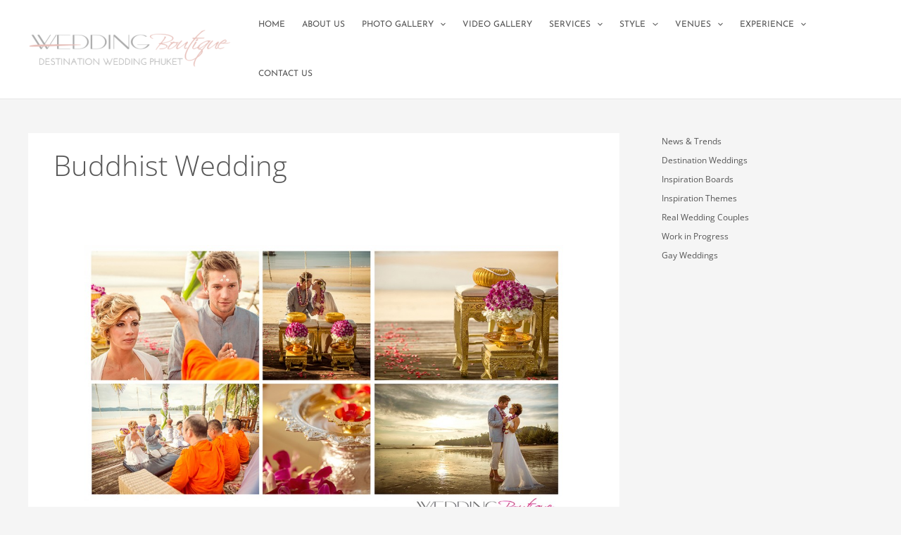

--- FILE ---
content_type: text/html; charset=utf-8
request_url: https://www.google.com/recaptcha/api2/anchor?ar=1&k=6LcPLO8jAAAAAKlirvIjqEn6_kgIvCvgxGWDYNi0&co=aHR0cHM6Ly93ZWRkaW5nYm91dGlxdWVwaHVrZXQuY29tOjQ0Mw..&hl=en&v=N67nZn4AqZkNcbeMu4prBgzg&size=invisible&anchor-ms=20000&execute-ms=30000&cb=7gxuah720cpo
body_size: 48526
content:
<!DOCTYPE HTML><html dir="ltr" lang="en"><head><meta http-equiv="Content-Type" content="text/html; charset=UTF-8">
<meta http-equiv="X-UA-Compatible" content="IE=edge">
<title>reCAPTCHA</title>
<style type="text/css">
/* cyrillic-ext */
@font-face {
  font-family: 'Roboto';
  font-style: normal;
  font-weight: 400;
  font-stretch: 100%;
  src: url(//fonts.gstatic.com/s/roboto/v48/KFO7CnqEu92Fr1ME7kSn66aGLdTylUAMa3GUBHMdazTgWw.woff2) format('woff2');
  unicode-range: U+0460-052F, U+1C80-1C8A, U+20B4, U+2DE0-2DFF, U+A640-A69F, U+FE2E-FE2F;
}
/* cyrillic */
@font-face {
  font-family: 'Roboto';
  font-style: normal;
  font-weight: 400;
  font-stretch: 100%;
  src: url(//fonts.gstatic.com/s/roboto/v48/KFO7CnqEu92Fr1ME7kSn66aGLdTylUAMa3iUBHMdazTgWw.woff2) format('woff2');
  unicode-range: U+0301, U+0400-045F, U+0490-0491, U+04B0-04B1, U+2116;
}
/* greek-ext */
@font-face {
  font-family: 'Roboto';
  font-style: normal;
  font-weight: 400;
  font-stretch: 100%;
  src: url(//fonts.gstatic.com/s/roboto/v48/KFO7CnqEu92Fr1ME7kSn66aGLdTylUAMa3CUBHMdazTgWw.woff2) format('woff2');
  unicode-range: U+1F00-1FFF;
}
/* greek */
@font-face {
  font-family: 'Roboto';
  font-style: normal;
  font-weight: 400;
  font-stretch: 100%;
  src: url(//fonts.gstatic.com/s/roboto/v48/KFO7CnqEu92Fr1ME7kSn66aGLdTylUAMa3-UBHMdazTgWw.woff2) format('woff2');
  unicode-range: U+0370-0377, U+037A-037F, U+0384-038A, U+038C, U+038E-03A1, U+03A3-03FF;
}
/* math */
@font-face {
  font-family: 'Roboto';
  font-style: normal;
  font-weight: 400;
  font-stretch: 100%;
  src: url(//fonts.gstatic.com/s/roboto/v48/KFO7CnqEu92Fr1ME7kSn66aGLdTylUAMawCUBHMdazTgWw.woff2) format('woff2');
  unicode-range: U+0302-0303, U+0305, U+0307-0308, U+0310, U+0312, U+0315, U+031A, U+0326-0327, U+032C, U+032F-0330, U+0332-0333, U+0338, U+033A, U+0346, U+034D, U+0391-03A1, U+03A3-03A9, U+03B1-03C9, U+03D1, U+03D5-03D6, U+03F0-03F1, U+03F4-03F5, U+2016-2017, U+2034-2038, U+203C, U+2040, U+2043, U+2047, U+2050, U+2057, U+205F, U+2070-2071, U+2074-208E, U+2090-209C, U+20D0-20DC, U+20E1, U+20E5-20EF, U+2100-2112, U+2114-2115, U+2117-2121, U+2123-214F, U+2190, U+2192, U+2194-21AE, U+21B0-21E5, U+21F1-21F2, U+21F4-2211, U+2213-2214, U+2216-22FF, U+2308-230B, U+2310, U+2319, U+231C-2321, U+2336-237A, U+237C, U+2395, U+239B-23B7, U+23D0, U+23DC-23E1, U+2474-2475, U+25AF, U+25B3, U+25B7, U+25BD, U+25C1, U+25CA, U+25CC, U+25FB, U+266D-266F, U+27C0-27FF, U+2900-2AFF, U+2B0E-2B11, U+2B30-2B4C, U+2BFE, U+3030, U+FF5B, U+FF5D, U+1D400-1D7FF, U+1EE00-1EEFF;
}
/* symbols */
@font-face {
  font-family: 'Roboto';
  font-style: normal;
  font-weight: 400;
  font-stretch: 100%;
  src: url(//fonts.gstatic.com/s/roboto/v48/KFO7CnqEu92Fr1ME7kSn66aGLdTylUAMaxKUBHMdazTgWw.woff2) format('woff2');
  unicode-range: U+0001-000C, U+000E-001F, U+007F-009F, U+20DD-20E0, U+20E2-20E4, U+2150-218F, U+2190, U+2192, U+2194-2199, U+21AF, U+21E6-21F0, U+21F3, U+2218-2219, U+2299, U+22C4-22C6, U+2300-243F, U+2440-244A, U+2460-24FF, U+25A0-27BF, U+2800-28FF, U+2921-2922, U+2981, U+29BF, U+29EB, U+2B00-2BFF, U+4DC0-4DFF, U+FFF9-FFFB, U+10140-1018E, U+10190-1019C, U+101A0, U+101D0-101FD, U+102E0-102FB, U+10E60-10E7E, U+1D2C0-1D2D3, U+1D2E0-1D37F, U+1F000-1F0FF, U+1F100-1F1AD, U+1F1E6-1F1FF, U+1F30D-1F30F, U+1F315, U+1F31C, U+1F31E, U+1F320-1F32C, U+1F336, U+1F378, U+1F37D, U+1F382, U+1F393-1F39F, U+1F3A7-1F3A8, U+1F3AC-1F3AF, U+1F3C2, U+1F3C4-1F3C6, U+1F3CA-1F3CE, U+1F3D4-1F3E0, U+1F3ED, U+1F3F1-1F3F3, U+1F3F5-1F3F7, U+1F408, U+1F415, U+1F41F, U+1F426, U+1F43F, U+1F441-1F442, U+1F444, U+1F446-1F449, U+1F44C-1F44E, U+1F453, U+1F46A, U+1F47D, U+1F4A3, U+1F4B0, U+1F4B3, U+1F4B9, U+1F4BB, U+1F4BF, U+1F4C8-1F4CB, U+1F4D6, U+1F4DA, U+1F4DF, U+1F4E3-1F4E6, U+1F4EA-1F4ED, U+1F4F7, U+1F4F9-1F4FB, U+1F4FD-1F4FE, U+1F503, U+1F507-1F50B, U+1F50D, U+1F512-1F513, U+1F53E-1F54A, U+1F54F-1F5FA, U+1F610, U+1F650-1F67F, U+1F687, U+1F68D, U+1F691, U+1F694, U+1F698, U+1F6AD, U+1F6B2, U+1F6B9-1F6BA, U+1F6BC, U+1F6C6-1F6CF, U+1F6D3-1F6D7, U+1F6E0-1F6EA, U+1F6F0-1F6F3, U+1F6F7-1F6FC, U+1F700-1F7FF, U+1F800-1F80B, U+1F810-1F847, U+1F850-1F859, U+1F860-1F887, U+1F890-1F8AD, U+1F8B0-1F8BB, U+1F8C0-1F8C1, U+1F900-1F90B, U+1F93B, U+1F946, U+1F984, U+1F996, U+1F9E9, U+1FA00-1FA6F, U+1FA70-1FA7C, U+1FA80-1FA89, U+1FA8F-1FAC6, U+1FACE-1FADC, U+1FADF-1FAE9, U+1FAF0-1FAF8, U+1FB00-1FBFF;
}
/* vietnamese */
@font-face {
  font-family: 'Roboto';
  font-style: normal;
  font-weight: 400;
  font-stretch: 100%;
  src: url(//fonts.gstatic.com/s/roboto/v48/KFO7CnqEu92Fr1ME7kSn66aGLdTylUAMa3OUBHMdazTgWw.woff2) format('woff2');
  unicode-range: U+0102-0103, U+0110-0111, U+0128-0129, U+0168-0169, U+01A0-01A1, U+01AF-01B0, U+0300-0301, U+0303-0304, U+0308-0309, U+0323, U+0329, U+1EA0-1EF9, U+20AB;
}
/* latin-ext */
@font-face {
  font-family: 'Roboto';
  font-style: normal;
  font-weight: 400;
  font-stretch: 100%;
  src: url(//fonts.gstatic.com/s/roboto/v48/KFO7CnqEu92Fr1ME7kSn66aGLdTylUAMa3KUBHMdazTgWw.woff2) format('woff2');
  unicode-range: U+0100-02BA, U+02BD-02C5, U+02C7-02CC, U+02CE-02D7, U+02DD-02FF, U+0304, U+0308, U+0329, U+1D00-1DBF, U+1E00-1E9F, U+1EF2-1EFF, U+2020, U+20A0-20AB, U+20AD-20C0, U+2113, U+2C60-2C7F, U+A720-A7FF;
}
/* latin */
@font-face {
  font-family: 'Roboto';
  font-style: normal;
  font-weight: 400;
  font-stretch: 100%;
  src: url(//fonts.gstatic.com/s/roboto/v48/KFO7CnqEu92Fr1ME7kSn66aGLdTylUAMa3yUBHMdazQ.woff2) format('woff2');
  unicode-range: U+0000-00FF, U+0131, U+0152-0153, U+02BB-02BC, U+02C6, U+02DA, U+02DC, U+0304, U+0308, U+0329, U+2000-206F, U+20AC, U+2122, U+2191, U+2193, U+2212, U+2215, U+FEFF, U+FFFD;
}
/* cyrillic-ext */
@font-face {
  font-family: 'Roboto';
  font-style: normal;
  font-weight: 500;
  font-stretch: 100%;
  src: url(//fonts.gstatic.com/s/roboto/v48/KFO7CnqEu92Fr1ME7kSn66aGLdTylUAMa3GUBHMdazTgWw.woff2) format('woff2');
  unicode-range: U+0460-052F, U+1C80-1C8A, U+20B4, U+2DE0-2DFF, U+A640-A69F, U+FE2E-FE2F;
}
/* cyrillic */
@font-face {
  font-family: 'Roboto';
  font-style: normal;
  font-weight: 500;
  font-stretch: 100%;
  src: url(//fonts.gstatic.com/s/roboto/v48/KFO7CnqEu92Fr1ME7kSn66aGLdTylUAMa3iUBHMdazTgWw.woff2) format('woff2');
  unicode-range: U+0301, U+0400-045F, U+0490-0491, U+04B0-04B1, U+2116;
}
/* greek-ext */
@font-face {
  font-family: 'Roboto';
  font-style: normal;
  font-weight: 500;
  font-stretch: 100%;
  src: url(//fonts.gstatic.com/s/roboto/v48/KFO7CnqEu92Fr1ME7kSn66aGLdTylUAMa3CUBHMdazTgWw.woff2) format('woff2');
  unicode-range: U+1F00-1FFF;
}
/* greek */
@font-face {
  font-family: 'Roboto';
  font-style: normal;
  font-weight: 500;
  font-stretch: 100%;
  src: url(//fonts.gstatic.com/s/roboto/v48/KFO7CnqEu92Fr1ME7kSn66aGLdTylUAMa3-UBHMdazTgWw.woff2) format('woff2');
  unicode-range: U+0370-0377, U+037A-037F, U+0384-038A, U+038C, U+038E-03A1, U+03A3-03FF;
}
/* math */
@font-face {
  font-family: 'Roboto';
  font-style: normal;
  font-weight: 500;
  font-stretch: 100%;
  src: url(//fonts.gstatic.com/s/roboto/v48/KFO7CnqEu92Fr1ME7kSn66aGLdTylUAMawCUBHMdazTgWw.woff2) format('woff2');
  unicode-range: U+0302-0303, U+0305, U+0307-0308, U+0310, U+0312, U+0315, U+031A, U+0326-0327, U+032C, U+032F-0330, U+0332-0333, U+0338, U+033A, U+0346, U+034D, U+0391-03A1, U+03A3-03A9, U+03B1-03C9, U+03D1, U+03D5-03D6, U+03F0-03F1, U+03F4-03F5, U+2016-2017, U+2034-2038, U+203C, U+2040, U+2043, U+2047, U+2050, U+2057, U+205F, U+2070-2071, U+2074-208E, U+2090-209C, U+20D0-20DC, U+20E1, U+20E5-20EF, U+2100-2112, U+2114-2115, U+2117-2121, U+2123-214F, U+2190, U+2192, U+2194-21AE, U+21B0-21E5, U+21F1-21F2, U+21F4-2211, U+2213-2214, U+2216-22FF, U+2308-230B, U+2310, U+2319, U+231C-2321, U+2336-237A, U+237C, U+2395, U+239B-23B7, U+23D0, U+23DC-23E1, U+2474-2475, U+25AF, U+25B3, U+25B7, U+25BD, U+25C1, U+25CA, U+25CC, U+25FB, U+266D-266F, U+27C0-27FF, U+2900-2AFF, U+2B0E-2B11, U+2B30-2B4C, U+2BFE, U+3030, U+FF5B, U+FF5D, U+1D400-1D7FF, U+1EE00-1EEFF;
}
/* symbols */
@font-face {
  font-family: 'Roboto';
  font-style: normal;
  font-weight: 500;
  font-stretch: 100%;
  src: url(//fonts.gstatic.com/s/roboto/v48/KFO7CnqEu92Fr1ME7kSn66aGLdTylUAMaxKUBHMdazTgWw.woff2) format('woff2');
  unicode-range: U+0001-000C, U+000E-001F, U+007F-009F, U+20DD-20E0, U+20E2-20E4, U+2150-218F, U+2190, U+2192, U+2194-2199, U+21AF, U+21E6-21F0, U+21F3, U+2218-2219, U+2299, U+22C4-22C6, U+2300-243F, U+2440-244A, U+2460-24FF, U+25A0-27BF, U+2800-28FF, U+2921-2922, U+2981, U+29BF, U+29EB, U+2B00-2BFF, U+4DC0-4DFF, U+FFF9-FFFB, U+10140-1018E, U+10190-1019C, U+101A0, U+101D0-101FD, U+102E0-102FB, U+10E60-10E7E, U+1D2C0-1D2D3, U+1D2E0-1D37F, U+1F000-1F0FF, U+1F100-1F1AD, U+1F1E6-1F1FF, U+1F30D-1F30F, U+1F315, U+1F31C, U+1F31E, U+1F320-1F32C, U+1F336, U+1F378, U+1F37D, U+1F382, U+1F393-1F39F, U+1F3A7-1F3A8, U+1F3AC-1F3AF, U+1F3C2, U+1F3C4-1F3C6, U+1F3CA-1F3CE, U+1F3D4-1F3E0, U+1F3ED, U+1F3F1-1F3F3, U+1F3F5-1F3F7, U+1F408, U+1F415, U+1F41F, U+1F426, U+1F43F, U+1F441-1F442, U+1F444, U+1F446-1F449, U+1F44C-1F44E, U+1F453, U+1F46A, U+1F47D, U+1F4A3, U+1F4B0, U+1F4B3, U+1F4B9, U+1F4BB, U+1F4BF, U+1F4C8-1F4CB, U+1F4D6, U+1F4DA, U+1F4DF, U+1F4E3-1F4E6, U+1F4EA-1F4ED, U+1F4F7, U+1F4F9-1F4FB, U+1F4FD-1F4FE, U+1F503, U+1F507-1F50B, U+1F50D, U+1F512-1F513, U+1F53E-1F54A, U+1F54F-1F5FA, U+1F610, U+1F650-1F67F, U+1F687, U+1F68D, U+1F691, U+1F694, U+1F698, U+1F6AD, U+1F6B2, U+1F6B9-1F6BA, U+1F6BC, U+1F6C6-1F6CF, U+1F6D3-1F6D7, U+1F6E0-1F6EA, U+1F6F0-1F6F3, U+1F6F7-1F6FC, U+1F700-1F7FF, U+1F800-1F80B, U+1F810-1F847, U+1F850-1F859, U+1F860-1F887, U+1F890-1F8AD, U+1F8B0-1F8BB, U+1F8C0-1F8C1, U+1F900-1F90B, U+1F93B, U+1F946, U+1F984, U+1F996, U+1F9E9, U+1FA00-1FA6F, U+1FA70-1FA7C, U+1FA80-1FA89, U+1FA8F-1FAC6, U+1FACE-1FADC, U+1FADF-1FAE9, U+1FAF0-1FAF8, U+1FB00-1FBFF;
}
/* vietnamese */
@font-face {
  font-family: 'Roboto';
  font-style: normal;
  font-weight: 500;
  font-stretch: 100%;
  src: url(//fonts.gstatic.com/s/roboto/v48/KFO7CnqEu92Fr1ME7kSn66aGLdTylUAMa3OUBHMdazTgWw.woff2) format('woff2');
  unicode-range: U+0102-0103, U+0110-0111, U+0128-0129, U+0168-0169, U+01A0-01A1, U+01AF-01B0, U+0300-0301, U+0303-0304, U+0308-0309, U+0323, U+0329, U+1EA0-1EF9, U+20AB;
}
/* latin-ext */
@font-face {
  font-family: 'Roboto';
  font-style: normal;
  font-weight: 500;
  font-stretch: 100%;
  src: url(//fonts.gstatic.com/s/roboto/v48/KFO7CnqEu92Fr1ME7kSn66aGLdTylUAMa3KUBHMdazTgWw.woff2) format('woff2');
  unicode-range: U+0100-02BA, U+02BD-02C5, U+02C7-02CC, U+02CE-02D7, U+02DD-02FF, U+0304, U+0308, U+0329, U+1D00-1DBF, U+1E00-1E9F, U+1EF2-1EFF, U+2020, U+20A0-20AB, U+20AD-20C0, U+2113, U+2C60-2C7F, U+A720-A7FF;
}
/* latin */
@font-face {
  font-family: 'Roboto';
  font-style: normal;
  font-weight: 500;
  font-stretch: 100%;
  src: url(//fonts.gstatic.com/s/roboto/v48/KFO7CnqEu92Fr1ME7kSn66aGLdTylUAMa3yUBHMdazQ.woff2) format('woff2');
  unicode-range: U+0000-00FF, U+0131, U+0152-0153, U+02BB-02BC, U+02C6, U+02DA, U+02DC, U+0304, U+0308, U+0329, U+2000-206F, U+20AC, U+2122, U+2191, U+2193, U+2212, U+2215, U+FEFF, U+FFFD;
}
/* cyrillic-ext */
@font-face {
  font-family: 'Roboto';
  font-style: normal;
  font-weight: 900;
  font-stretch: 100%;
  src: url(//fonts.gstatic.com/s/roboto/v48/KFO7CnqEu92Fr1ME7kSn66aGLdTylUAMa3GUBHMdazTgWw.woff2) format('woff2');
  unicode-range: U+0460-052F, U+1C80-1C8A, U+20B4, U+2DE0-2DFF, U+A640-A69F, U+FE2E-FE2F;
}
/* cyrillic */
@font-face {
  font-family: 'Roboto';
  font-style: normal;
  font-weight: 900;
  font-stretch: 100%;
  src: url(//fonts.gstatic.com/s/roboto/v48/KFO7CnqEu92Fr1ME7kSn66aGLdTylUAMa3iUBHMdazTgWw.woff2) format('woff2');
  unicode-range: U+0301, U+0400-045F, U+0490-0491, U+04B0-04B1, U+2116;
}
/* greek-ext */
@font-face {
  font-family: 'Roboto';
  font-style: normal;
  font-weight: 900;
  font-stretch: 100%;
  src: url(//fonts.gstatic.com/s/roboto/v48/KFO7CnqEu92Fr1ME7kSn66aGLdTylUAMa3CUBHMdazTgWw.woff2) format('woff2');
  unicode-range: U+1F00-1FFF;
}
/* greek */
@font-face {
  font-family: 'Roboto';
  font-style: normal;
  font-weight: 900;
  font-stretch: 100%;
  src: url(//fonts.gstatic.com/s/roboto/v48/KFO7CnqEu92Fr1ME7kSn66aGLdTylUAMa3-UBHMdazTgWw.woff2) format('woff2');
  unicode-range: U+0370-0377, U+037A-037F, U+0384-038A, U+038C, U+038E-03A1, U+03A3-03FF;
}
/* math */
@font-face {
  font-family: 'Roboto';
  font-style: normal;
  font-weight: 900;
  font-stretch: 100%;
  src: url(//fonts.gstatic.com/s/roboto/v48/KFO7CnqEu92Fr1ME7kSn66aGLdTylUAMawCUBHMdazTgWw.woff2) format('woff2');
  unicode-range: U+0302-0303, U+0305, U+0307-0308, U+0310, U+0312, U+0315, U+031A, U+0326-0327, U+032C, U+032F-0330, U+0332-0333, U+0338, U+033A, U+0346, U+034D, U+0391-03A1, U+03A3-03A9, U+03B1-03C9, U+03D1, U+03D5-03D6, U+03F0-03F1, U+03F4-03F5, U+2016-2017, U+2034-2038, U+203C, U+2040, U+2043, U+2047, U+2050, U+2057, U+205F, U+2070-2071, U+2074-208E, U+2090-209C, U+20D0-20DC, U+20E1, U+20E5-20EF, U+2100-2112, U+2114-2115, U+2117-2121, U+2123-214F, U+2190, U+2192, U+2194-21AE, U+21B0-21E5, U+21F1-21F2, U+21F4-2211, U+2213-2214, U+2216-22FF, U+2308-230B, U+2310, U+2319, U+231C-2321, U+2336-237A, U+237C, U+2395, U+239B-23B7, U+23D0, U+23DC-23E1, U+2474-2475, U+25AF, U+25B3, U+25B7, U+25BD, U+25C1, U+25CA, U+25CC, U+25FB, U+266D-266F, U+27C0-27FF, U+2900-2AFF, U+2B0E-2B11, U+2B30-2B4C, U+2BFE, U+3030, U+FF5B, U+FF5D, U+1D400-1D7FF, U+1EE00-1EEFF;
}
/* symbols */
@font-face {
  font-family: 'Roboto';
  font-style: normal;
  font-weight: 900;
  font-stretch: 100%;
  src: url(//fonts.gstatic.com/s/roboto/v48/KFO7CnqEu92Fr1ME7kSn66aGLdTylUAMaxKUBHMdazTgWw.woff2) format('woff2');
  unicode-range: U+0001-000C, U+000E-001F, U+007F-009F, U+20DD-20E0, U+20E2-20E4, U+2150-218F, U+2190, U+2192, U+2194-2199, U+21AF, U+21E6-21F0, U+21F3, U+2218-2219, U+2299, U+22C4-22C6, U+2300-243F, U+2440-244A, U+2460-24FF, U+25A0-27BF, U+2800-28FF, U+2921-2922, U+2981, U+29BF, U+29EB, U+2B00-2BFF, U+4DC0-4DFF, U+FFF9-FFFB, U+10140-1018E, U+10190-1019C, U+101A0, U+101D0-101FD, U+102E0-102FB, U+10E60-10E7E, U+1D2C0-1D2D3, U+1D2E0-1D37F, U+1F000-1F0FF, U+1F100-1F1AD, U+1F1E6-1F1FF, U+1F30D-1F30F, U+1F315, U+1F31C, U+1F31E, U+1F320-1F32C, U+1F336, U+1F378, U+1F37D, U+1F382, U+1F393-1F39F, U+1F3A7-1F3A8, U+1F3AC-1F3AF, U+1F3C2, U+1F3C4-1F3C6, U+1F3CA-1F3CE, U+1F3D4-1F3E0, U+1F3ED, U+1F3F1-1F3F3, U+1F3F5-1F3F7, U+1F408, U+1F415, U+1F41F, U+1F426, U+1F43F, U+1F441-1F442, U+1F444, U+1F446-1F449, U+1F44C-1F44E, U+1F453, U+1F46A, U+1F47D, U+1F4A3, U+1F4B0, U+1F4B3, U+1F4B9, U+1F4BB, U+1F4BF, U+1F4C8-1F4CB, U+1F4D6, U+1F4DA, U+1F4DF, U+1F4E3-1F4E6, U+1F4EA-1F4ED, U+1F4F7, U+1F4F9-1F4FB, U+1F4FD-1F4FE, U+1F503, U+1F507-1F50B, U+1F50D, U+1F512-1F513, U+1F53E-1F54A, U+1F54F-1F5FA, U+1F610, U+1F650-1F67F, U+1F687, U+1F68D, U+1F691, U+1F694, U+1F698, U+1F6AD, U+1F6B2, U+1F6B9-1F6BA, U+1F6BC, U+1F6C6-1F6CF, U+1F6D3-1F6D7, U+1F6E0-1F6EA, U+1F6F0-1F6F3, U+1F6F7-1F6FC, U+1F700-1F7FF, U+1F800-1F80B, U+1F810-1F847, U+1F850-1F859, U+1F860-1F887, U+1F890-1F8AD, U+1F8B0-1F8BB, U+1F8C0-1F8C1, U+1F900-1F90B, U+1F93B, U+1F946, U+1F984, U+1F996, U+1F9E9, U+1FA00-1FA6F, U+1FA70-1FA7C, U+1FA80-1FA89, U+1FA8F-1FAC6, U+1FACE-1FADC, U+1FADF-1FAE9, U+1FAF0-1FAF8, U+1FB00-1FBFF;
}
/* vietnamese */
@font-face {
  font-family: 'Roboto';
  font-style: normal;
  font-weight: 900;
  font-stretch: 100%;
  src: url(//fonts.gstatic.com/s/roboto/v48/KFO7CnqEu92Fr1ME7kSn66aGLdTylUAMa3OUBHMdazTgWw.woff2) format('woff2');
  unicode-range: U+0102-0103, U+0110-0111, U+0128-0129, U+0168-0169, U+01A0-01A1, U+01AF-01B0, U+0300-0301, U+0303-0304, U+0308-0309, U+0323, U+0329, U+1EA0-1EF9, U+20AB;
}
/* latin-ext */
@font-face {
  font-family: 'Roboto';
  font-style: normal;
  font-weight: 900;
  font-stretch: 100%;
  src: url(//fonts.gstatic.com/s/roboto/v48/KFO7CnqEu92Fr1ME7kSn66aGLdTylUAMa3KUBHMdazTgWw.woff2) format('woff2');
  unicode-range: U+0100-02BA, U+02BD-02C5, U+02C7-02CC, U+02CE-02D7, U+02DD-02FF, U+0304, U+0308, U+0329, U+1D00-1DBF, U+1E00-1E9F, U+1EF2-1EFF, U+2020, U+20A0-20AB, U+20AD-20C0, U+2113, U+2C60-2C7F, U+A720-A7FF;
}
/* latin */
@font-face {
  font-family: 'Roboto';
  font-style: normal;
  font-weight: 900;
  font-stretch: 100%;
  src: url(//fonts.gstatic.com/s/roboto/v48/KFO7CnqEu92Fr1ME7kSn66aGLdTylUAMa3yUBHMdazQ.woff2) format('woff2');
  unicode-range: U+0000-00FF, U+0131, U+0152-0153, U+02BB-02BC, U+02C6, U+02DA, U+02DC, U+0304, U+0308, U+0329, U+2000-206F, U+20AC, U+2122, U+2191, U+2193, U+2212, U+2215, U+FEFF, U+FFFD;
}

</style>
<link rel="stylesheet" type="text/css" href="https://www.gstatic.com/recaptcha/releases/N67nZn4AqZkNcbeMu4prBgzg/styles__ltr.css">
<script nonce="g_dd-U7zo8DFb-6OXft8xQ" type="text/javascript">window['__recaptcha_api'] = 'https://www.google.com/recaptcha/api2/';</script>
<script type="text/javascript" src="https://www.gstatic.com/recaptcha/releases/N67nZn4AqZkNcbeMu4prBgzg/recaptcha__en.js" nonce="g_dd-U7zo8DFb-6OXft8xQ">
      
    </script></head>
<body><div id="rc-anchor-alert" class="rc-anchor-alert"></div>
<input type="hidden" id="recaptcha-token" value="[base64]">
<script type="text/javascript" nonce="g_dd-U7zo8DFb-6OXft8xQ">
      recaptcha.anchor.Main.init("[\x22ainput\x22,[\x22bgdata\x22,\x22\x22,\[base64]/[base64]/[base64]/[base64]/[base64]/[base64]/KGcoTywyNTMsTy5PKSxVRyhPLEMpKTpnKE8sMjUzLEMpLE8pKSxsKSksTykpfSxieT1mdW5jdGlvbihDLE8sdSxsKXtmb3IobD0odT1SKEMpLDApO08+MDtPLS0pbD1sPDw4fFooQyk7ZyhDLHUsbCl9LFVHPWZ1bmN0aW9uKEMsTyl7Qy5pLmxlbmd0aD4xMDQ/[base64]/[base64]/[base64]/[base64]/[base64]/[base64]/[base64]\\u003d\x22,\[base64]\\u003d\x22,\x22wosEOzE0wrkOIMKXw7zCv2XDh1XCrBXCj8Ogw6d1woHDjsKnwr/[base64]/DocObw7PCqjZ7DMO+AigVw5F+w6nDmzLCpMKww5UEw4/Dl8OlS8OFCcKscsKAVsOgwq4gZ8ONHFMgdMK8w7nCvsOzwrfCscKAw5PCv8OeB0lqGFHChcOKPXBHUDYkVQhMw4jCosKuJRTCu8O9M3fClFJwwo0Qw5LCu8Klw7dhLcO/wrMyXATCmcOaw4lBLTvDkWR9w5TCg8Otw6fChx/DiXXDisKzwokUw5I1fBY7w6rCoAfCpcKnwrhCw4XCucOoSMOLwrVSwqxEwqrDr3/Dq8ObKHTDqMOQw5LDmcOrT8K2w6lYwo4eYXcXLRtaN33DhX59wpMuw6XDnsK4w4/Dp8OPM8OgwpA2dMKuZcKow5zCkGcFJxTCgFDDgEzDnMK/w4nDjsOZwodjw4Y0ewTDvDPCuEvCkCPDscOfw5VMOMKowoNCd8KROMOmBMOBw5HCtMK+w59fwo5jw4bDiwwbw5QvwqbDpzNwd8OXesORw7fDqcOaVjoDwrfDiDp3Zx1wFzHDv8K6fMK6bCQaRMOnZ8K7wrDDhcOmw7LDgsK/[base64]/w78Cw5jCixzDnCDDlsOiw4/ClwvCmsOBwp3DvWHDhMONwq/CnsKxwq3Dq1MQTsOKw4o3w5HCpMOMV2vCssODXUTDrg/DlSQywrrDlB7DrH7DkcK6Dk3ChMKZw4FkQcKSCQI5LxTDvmgMwrxTAAnDnUzDq8OSw70nwr9qw6FpI8ONwqppDMK3wq4uRxIHw7TDrcOnOsODWDknwoFhR8KLwr5JBQhsw6HDrMOiw5Y7dXnCisO/NsKGwrDCs8K0w5fDrRfCqcK+NQrDl2vCrUbDuxFMNcKhwr/CrxjCrnkWaiTDnBwbw63Dp8O/D1Yjw71PwrY6wqTDuMOYw4ExwooawpvDvsKNG8OedMKXHcOvwp/CjcKnwocMbcOqAm5Ww7/[base64]/wqnDksK6SyF3XMKyOGpKwoMzwp/Dok8ET8K8w5YgFVlBKlxqB28Kw4MEZcO6H8OTbifChsOOaUTDs2rClcK8U8OOBVYjXcOPw4NsS8ONWC3DusOHLMKXw6B4wpYbP1TDrsO3TcKkFnbCg8KDw4QAw4Eow5HCkMKlw5knT08UfcK2w7NGJMOmwq8qwoVQwo9sH8K/Gl3Cp8ODPcK/B8O/MAzCuMOcwoLCrcOHQnNtw5zDticUAwLCplDDojUaw7fDvS3CqCUgbXfCm0l4wq3Di8OSw4HDoCcJw4nCpcOIw5vDrXwnO8K2wq5ywpp1KcO8IADDtMODPsK9K33CkcKKwoEtwo8fEMKYwqzCkEMvw4fDrsOXDD7CsgYfw6JNw6fDmMO1w4IQwqrCvFwWw6s1w4U1Rm/CkMO/LcOLJcOWG8KhYsOyAlNkTC5zVWnChsOYw5PCvnlRw6N5wovDtcO/fsKRwrPCo28xwoljAH3DrH7CmyQkwq8vBxnCsCoywo5XwqZ3B8KdRkNWw60OR8O2OXQWw7Z2w47Cg00Mw7hVw7xuwpnDpj1OUSlkI8O3c8KuMsK9X0QWQcOFwonCscOxw7ofEcKcEMK3w4HDrMOGAcOxw7PDuVVVD8K8V0ILcMKCwqJPTnPDlMK7wqZ/b2Bjwr5mV8OzwrBEXcOMwq/DmmsMTH0ow6AWwr8wO0sfVsO6fsK0GTzDrsOmwrTCgGp/K8KDe3wawrvDlcKZCsKNQMKdwr9IwqTCnA8+woIdSnnDiU0mw7UFM2rCl8O/Qg1STXDDisOIVQ7CjB/[base64]/DmilfwoESTAXDucOQacOww7PCvkIxw5fDtsK3LCnCnkt6w5dBLMKgWsKHRjVbW8K/w7zDh8KPOBI9fwkGwojCvjPCtn7DosO0STQ/RcKiBMOswpxnI8Oww7PClAHDui/DkRzCqUxmwptCcUFww4rCksKfUh/Dr8Oww6DCn25Twpl7w5HCnzXDvsKID8OHw7HDuMKBw7zDjF7Dl8OLw6J3O2zCjMOcwp3DrG9Iw4pIegXDmAwxc8O0wp3ClANDw6RtBHHDksKLSEpDQ3tbw5PCm8OJdVDDviNbwpwkwr/CvcOGWMKAAMKyw7lew6NTJ8Okw67CvcK7TzHCj1LDmBApwq/CnQ9aDcOlRgl8BmZywq/CkMKtHEpcbB/Cs8Kbw5Rdw4/CsMOOfsOVZcKlw4nCjCNiO1/Dpiw/wogKw7bDrMOFczIjwpLCnkZhw7vDssONEMO3UcKWWgprw6PDjTfCoG/CvHpraMK1w6xQfi8bwpljYTHCpgYUacOQwonCvwBawpPCnz7Cp8KdwrfDgxXDi8KqMMKuw5DCvDbDhMKKwq/[base64]/CpcK8wpzDtB5TXsOtw7DDtMKlaDDDkMOhw61mR39dwrgzw6fDtsKNEcOqwozDgsKiw5E0wqtgwrAiw5PDi8KHVsO/YnbCvsKAbxMrE1rCniozZTjCqsKNUcOawqMQw5ovw5Jrw77CrMKdwrxiw4jCmMK+w45Iw7PDqsOUwoF9Z8OJO8K/JMOQGHIrLgLCmMOFFcKWw7HDp8K/[base64]/JcOnwoBlXsORwpDCsRhIw4bDpsOnw7JicSdcEcO/ew1jwpFWPMKkw4fCncK7wpMPwoTDrzB2wpFVw4ZOSx9bDcO2AxzDuizDhMKUwoZUw7N+w6NcTXI8OsOlOg3ChMKMRcOVH299QxnDkFoJw6LDgQB/KMOVwoM4w6USwp5vwoFMJE49EsKmUcKjw74jwoFfw7rCssKfIcKTwohlKRgSFsK3wqJ6VQITQiURwpfDqcOQOcKyHsObMiPCiyjCgcOFXsK5Nxgiw77DmMOyGMKjw54DbsKEL3HDq8Oiw5nCsjrCnjZ5wrzCusOUw6J/eWpmKcKzKBfCnDzChVoZwrDDnsOqw5fDnj/DuSsBfBpUGsKnwp4LJcOpw6Vxwp17N8Kswo3DosKqw4g5w63CoQpDJgTCrsK3wplzDsKnw5zDosKlw4rCtCwpwoJ4TAcfYk1Rw7MwwrA0w5J+JMO2IsOiw7nCvhttN8KUw6DCjsKmEGd7w7vCoU7DlEPDgw/CmsKQJlVbOsKLecOAw4hZwqDCpnbCl8K5w7/[base64]/CscOAVMOfRcK3w4vDnxjDijzDkzLCtC7CncOlMhRKw6Fuw6rDv8KeHCzDvF3Cr3hzw4HChcONNMKdw4FHw7Uiwr/DhsOiU8OJVUrCuMOEwo3DkR3ChzHDlcKOw5szC8OsUA4XQsKOHcK4IsKNFFkmEcKWwp81EXbCr8KIQsO5wo8kwrEXb1R9w4EYwq3DlMKwVMK9wp8Swq/Cp8KnwonDm1kqQsOxwqrDv1TDtMOJw7I5wr5Zw47CuMO+w7TCohZlw59vwoMMw6XCoRzDv0pEX2NAFsKUwqsCQcO7wq3DmWLDtMO3w7VJZMOud1jCkcKTKGAcTzkswolnwrVQMB/[base64]/Dry5SG8O7wrjDhB3CjTlxw6TCnXV9wqTCk8KsTsOVcMKFw7jCjGZVXAbDinpXwpp5XwLDghYuwqHCmMKBfWQ9wqJCwrV+w7tKw7UvN8KKWsORw7JXwqMJclXDvnw8DcOjwqjDtBJewp8vwp/CjMKjIcO6L8OcPG4wwqA7wojCv8OMf8K8JWltPcOOBR7Cv03DqHjDnsKudcOpwpkvP8KJw5LCrkA9wqvCg8OSU8KNwrfCliDDjHx5wq4kw5wmw6BqwogZwrtWZsK1RsKvw5DDjcOLfcKjFRXDpi9oWsOhwpPCrcO3w65KVcOZJsODwrLDhsKZcmhdw6PCuH/DpcOyBMODwqDCvBTCmQtQaMOLHwBuO8OYw5EXw70Wwq7ChcO3dA5Ew7TCoA/Dn8KiNB9Yw7XClhrCosObwqDDm2TCnVwXClDCgAgoDMO1wofCrwvDj8OGQD/CqDN8J1Z0VMK8EWvCvcKmwotgw502w79kCsK+wpjDlMOXwqbDqGTCrEd7AMKHI8OrMWLCjMOfPipxNcOCXWZKFjPDicObwrLDlm/Dt8OPw5JXw4cUwoB9woNkFgvCncOfKMOHTcOcP8OzSMKJwoV9w5QYLWBeXxZrw6rDo3jCkW9/[base64]/[base64]/w7TDn0XCocO8w7PDnFzCsmA9w49hwpZ9NMKzwrbDr3EPwqjDg3/CkMKqMcO0w5IDKcKuEAp+EMKGw45mwq/DjQHDmcKSwoDDk8Kzw7dAw5/DhwvDlcKYMsO2w6/Cr8KHw4HDs3LCo11vXkHCrA4Zw6gPw5zCgDPDk8Oiw5fDojUiOsKBw4nDg8KTAcOjw7oow5TDscO+w7PDicOYwq/Do8OALT4IRDJdw4xeNMO+IsKfBi9ETmJhw4zDiMKNwqBtwo7CrBIKwpgawrvCoSPCkhdTwo/Dgi7Cg8KfQQt9TEfCucKVV8Kkwo8ZS8O5wp7CmWnDisKiBcKYQxrDlCZZwp7ClDLDjiEqNsONwrfDkSnDpcKvO8KhKVcEYsK1w5YLBnTCpy/CoW50KcO4EcK1wqnDp3/DksOrb2DDmyjCilAdd8KqwqzCpSvCjzvCoVLDqm/DnFbCuR1gIxPChcKBLcO2woLDicOwQXs9woXDmsOewqIvfz4oGcKFwrNlGcO/w5pKw57CjcKiE1YbwrrCng02w6PDvWVKw5Arwrl7MEDCt8KRwqXCm8KXVQfCnHfCh8KjOsO0wpNFWE7DsFbCp2Y6KsK/[base64]/[base64]/cMOowqvCuQZgwrR+WcKMSyHCmcOiw6IBe1tnw5Ejw6ZnNcOEwrYXIkzCiTogw59ZwqomCWMcw4/DsMOnR1/CtD3CpMKidcKZPcKPIiJkbcKDw6LCtMK1w5FGH8Kcw5BLNG9CTSTDjMKSwo1lwrMXNcKww7cTLWxyHyzCvDlyw5fCnsK5wpnCp0tAw7IUPgrCi8KjNVl4wpvCsMKaWwRWKW7Dm8KZw58Ow4XDnMKgBl09woNYcMO0V8KcahfDtSY/wqlBw6rDicKiI8OMeToLw7vCiFxqw5nDhMOdwo3CrEU2ZAHCpMKow4xsJG5TMsKlT1xew6ghwqofcWvDqMOGBcOqwoZww4pbwqEww6pHwpQ1w4vCvVLCtWkYQ8OXWjNrfsOUdMK9PA/Cg20EPmEGCCIDVMOswr0ywowfwr3DjMKiKsOhJ8Kvw4zCg8KXL1LDnsK/wr3DkhsewphMw63Cv8OjNMKAU8OyCSRcw69WbcOvN2E5w6rCqizCsHc6woRgMy/CisKaCG1HIBrDncKMwrs8MMKvw7/Ci8KIw5rDpy5dQHDCk8Kiw6HDlF0vw5PDmcOqwpl1wrrDssK6wrPCnMKxRW8/wrzCh2/[base64]/wpR/NcKow7vDlsOiPcKqwqrDlhHCi37Cug3Dg8KhCRc9w6NTS3omwpzCpGkDNiXCmMKZP8KmI1PDksOZVsOvdMKQUB/DkgHCv8OaPFV1QsOYUsOCw6rDtTzDlVMxwozDhMOhUcO3w77Cu3nDssKQw5bDpsKSfcOAwqvDvgoUw5ttKsK2w5PDrFFXSVnDrj5Lw7TCoMKmRcObw4/CjcKuSMOnw7IqQ8Kyd8KyJMOoD3wHw4pswrF6w5dKwp3DuTcRwpx0EmjCrlZmw5zDhcOEDxpFWHxRc2PDkMOwwp/DlxxWw5kVPxVtHFBhwpEHDFcRA1wXJFrClTxpw6TDsX7Cr8K9wo7CpFp5fVAgwpDCm2PChsKxwrVmw7xzw5PDqcKmwqUibi7CkcKbwqYFwp40wpTCr8K2wpnDj0VuKBxwwqkGDV4/BwjCusKpw6hwQ3AVX3cGw77CoVbDiz/DniDDvnzDiMKRRmkSw7XDmF5BwqTDj8OXUjvDrsOhTcKbwrBCf8K0w5ZrNzvDr3LCj1HDi1t8wqhxw6F4WMKuw7wIwqFRN0d1w6vCtBXDvnAZw5lNRR/CoMKIKAwAwqADVMOIbsK6wpvDkcK5al9uwrFHwqYAK8Oqw44VDMKiw5xNQMOSwpdhRcOjwoxhJ8OxEcOVKsOjEsOZM8OrYifDpcKNwrxpw6DDgWDCr3/Cm8O/wpRTWgpzC0HDgMOvwqLCh1/[base64]/TX1Swrp3w7gpU8OOfBjDoEEhcMOFJj8MOsKOwrBPw4DDpMOkCHLDvSrCggrDu8OjYB3CpsOMwrzDtVvCq8OFwqXDmx1+w7nCgMOeHxdxwrwpw4ASAw7DmXFVOsOTwrdjwpfDnhNAwqVgU8OEZsKQwr7CvMK/wr/CtnUlwqdnwqvCk8OtwpPDsn3Cg8OHFsKtwqrCviJKFWAaCgXCr8KWwolNw6J+wrIDHsKoDsKLw5HDjSXCmwgPw5lJN3LDuMOOwokGbkpbCMKnwrc6UsO3T01jw5FNwpt1WDrCusO/[base64]/w5bDp8OTw7fDhklxdsOqwrILPzEpw7HDjwfCvcOKw5bDpsOAV8OGwqDCrsKfwpDCjkRKwp0qfcO/[base64]/w6ovP8Kcw5ZJLsO+wrHDicOewrDDgMKLw7FPw7LDnsOUwrlvwql8woLCkigmB8K6J2VxwqLDvMOqwrVBw555w5vDsDY/TMK+UsOyY0EGL0d1YFlvXU/CjTTDuRbCj8KrwqQzwrHDusOgQkI6a2FzwotpLsOBw73DrMOmwppZZcKGw5w9fMOswqQob8OxElnCh8KnVRDCqMO5HkInG8Orw6d1MCk1MmDCs8O6QEIoPSXCg2EGw5PCjSVSwq3CiT7CkD94w6fCosOjdDnCpsOvTsKuw75uQcOCwqh/woxjwo3ChsOVwqg5aCzDssOoBGk9wrTCvi9MAcOPNi/ChUwxQGfDtMOHRVTCrcOdw6oVwq7DpMKgFcOnUA/DtcOiAC9cFl07X8OqMFMUw5Z0P8OPwqPDlE5jcnTCjSTDvQ1XW8Ozw7hJdVM0ZB/Cj8K/w6kQLsKcQMOVZAZkw4xUwq/CvxvCocKyw7HDssK1w77DqR0xwrXCvU0bwo/DgcKQX8Ksw77CmcKcWGrDg8KEQsKdesKCwpZResOvdGbDgcKeLR7DqcO4wqHDtMOzG8KDw7rDpnDCmsOlVsKDwp0LLCfCn8OgCsOjwqRdwrZjw40dSsKwd01qwpdSw4kEEsKgw6LDh3UgdMOKGTEYwrPCssOfw50/wrsiw6ISwpjDk8KNd8OkHMOBwqZawp3CrEHDgMOUKj4ufsOtI8OjSF1pCGXChsKAAcKAwrsREcKmwolYwoZqwo5nSMKLwoTCnsKqwrAdHMOXacOYXEnDmMKjwqzCgcOHwq/Cslp7KsKFwqHCqCo/w6PDm8OvMMK9w4TChsOiFS1Zw7DDkg4Dwr3Dk8KpPkYFSMOEbiTDtcO8wpPDlR92GcK4KnbDlsKTczcmY8OeRUJJw7DCjXkLw4RHOXDDs8KWwrfDpMOfw4jDgMO7bsO5w57CtMKOZsOKw6LDi8KiwpPDslQwGcOEwpLDmcOmw4JmPwQGKsO/wofDlBRdw4FTw5vDtGRXwqLDuWLCtMKowr3Ci8KcwoTCk8KmIMO+I8OyA8Kfw7BYw4pMw7Qowq7Cj8OFw6MGQ8KEe3bChX3CmjrDjsK9wpLDulLCgMKoKDNeV3/Cu2/DjMOxNcKVQnzCosKxBHAtW8O3bFTCgMKzLMOGw6MfPGQBw5PDh8KXwpHDhBouwqjDoMK4NcKfAcK5RQfDjjBxGCDCnUnCjFvChx4uwqBDB8Ohw6dEJ8OMZcKYLsOewoQXPQnCoMOHw5Z8NMKCwopawrDCokopw5jDvj9wRX4dIVLCjMKfw41cwr7DpsO/w5dTw6PDiGEDw5g2TMKPfcOSN8Kbw5TCvMKkDhbCoRcSwpAfwoMRwpQww49EccOnw6/CkgIAO8OBI2DDmMKgJCDDt2hAW3/Dq2nDtWfDr8K4wqRPwqkSFifDqAM6wo/CrMK8w7tASMK2WxDDgCfDv8ObwpwuasO8wrhpfcOgwrLDoMKvw7rCo8KqwqVJwpcwScOww44qwpvCkGVeNcOSwrPCnShrw6rDmsOTC1R0w6Aqw6PCncKCwq5MfMKhwqtBwr/DgcO4V8KFXcO9wo0YLgPDuMOww5l/fibDr2HDsno+w6jDsXgMwpfDhMOIPsK5FXk5wqHDusKjDWLDjcKEfE7Do0rDpDLDhy8CDMOfB8K1XsOVw4VDw58LwqDDq8KUwrLCmRbCi8O0wrQ9w47DhRvDu0pBOzkJNh7DjsKgwqwCN8O/wqVww6ovw582KsKzwrLChMOHbmopDsOPwo1vw6TCgzscFcOlWWfChMO4McK1bMOWw4tsw4VCQcOADMK3DMOpw6DDucKtw6/CosOSIjnCoMOFwrcHw7TDpHlcwp9ywpnDqQcKw47ChXxkw5/Dg8KPKVcsBMKzwrVmLUPCsE7DtsK5wpcFwrvCgAHDssK9w5YpQycGw4Q2w6rCnsOqecKAwq7Ct8KPw59qwoXCoMOSw6ZJIsK7wpBWwpDCkQJUCA8WwozCjzwsw6PChcK+IMOUwqN5KsOVfMOMwrkjwpvDvsOJwoLDhUPDiyjDiwTDvhbCl8OndE7DrcOmw7NyaX/DuTHCnUrDphvDqloqworCuMKlJHwUwqEHw4/[base64]/CvsKIHsOLPwseKUM0w6DDrcO/w4YqwoBMw41Mw6lMLARuG08vwoXCuC9gGMOzw6TCiMKlfyjDg8Kpf3AGwpoaIsOrwpbDoMOUw4JtXFARwp8oW8KwDjbCnsKAwoMxw4jDv8OJHMK2PMK/[base64]/[base64]/DvcKWJMOjVMOYw5rDgnMdwpANwrnDpnpYUMKbTxlqw7HCrTbCpsOKJMOjQMOhwozDh8ObVcKvw7/[base64]/[base64]/ChMOCwp1PLW/[base64]/DkMOMwpcmbS3CpsObw5jCo8KbLMKiw5sZFF7CvVN0FgjDucKcSATDnVbDilpnwrVsahzCtkgzw5nDtQ8OwovCn8OnwofCvBTDhcKXw4pFwoDDt8OWw406w6xtwp7DhjXCk8OsF3A/[base64]/wo/CoBJKw7slegnCuirCvDbDhsKTbQQrwqLDicO7w6HDlcKiwpTCi8OyPBHCoMKUw7rDumNXwpbCiH/CjMOJdcKDwp/Cl8KJeD3Dn0LCosKwIMKZwqfCukYhw73Ct8OGw6VmCcK4H1jDqMKDbkFzw4PClBZlSMOKwp9oc8K3w7sLwqEXw5Qawqsma8KBw4DCgsKVwpTDl8KqN1/DgDfDj1PCsThNwqLCmyoga8Kkw7hlJ8KKMjk7LC9UTsOWw5DDgcKew5jCqcKoSMO1NHszH8ObezE9wpnDjsKWw6HDjMO+w4w2w7NCdMOcwr3Dlg/DrWkVw7d1w4dBwpXCgEsYUGtEwptXw4DDt8KbTWZ7a8Kpw58fRzNzwqsiwoYeDQohwq7Ch0HDmXdBFMKQRSvCpMOIJ1B9FUTDqMOUwofCmAsWDMO7w7TCs2BPCFfDvAPDi2oGwqBnNsK/w67ChcKTHhwlw4nDvD7ChEBxwpE7w43DqmUQfTktwr3ChsKuMcKDFWTCilfDk8KtwofDtWB2QsK+dHTCkgXCs8O1wr1gSAHCisKXdDgnARLDgMKewolxw6rDqsK6w6vCv8OTwozCoCHCsVcxRVt3w6/CgsOdVyPDscObwq1hw53DpsOcwo7DiMOGw7bCucO1woHCpcKUMsOsbcOoworCgVppw5PCrisyJ8O2CQ0IMsO0w5lJwpNJw4fDtMKXM1xawqIscMOMwo9fw7jCnGrCg37DtHY/wp3CjVZ2w5pzKkrCvQzDuMO9PMONYDEwW8OPZcOxO2jDqR/CgsK/eA3CrsOKwpjCpAUnZcO5d8ODw5QtdcO+w6jCsDUbwoTCnsKaLRvDqR7Cl8KIw4jDti7DvldmecOMNyzDo27Ct8Oyw7ldYcKKR187S8KPw7TCmmjDl8KwG8OWw4fDl8KBwqMJeSvCiGzDmCU5w4JDwq/DqMKKw7zCocK9w6jDqVt4HcKtJFIMMxnDl1QNw4DDo2zCrkzCpcKkwpluw6Ekb8KddsOqc8K4wrNNRw/DtsKAw4pIAsOYehzCuMKYwoTDocOiSzzDpQkQNsKNw5/CtWXCpUrCtDPCg8KpFcOaw4skOcOQbVI3E8OJw7nDlcObwpk4Dn/Ch8Kxw43ChD3DlDPCkHECFcOGTMOwwojCsMOlwp7DlgnCq8Kta8K3U3XDt8K/w5ZyXUPCgwXCrMKPSDNaw7hUw493w4Vhw5TCm8OJI8OMw4vDocKuTCwww7wswqQ7MMOPD2g/wrNRwo7CusOoVB5DF8OhwpjChcOkw7fCqj4lBMOEMMOFcRE6cEvCn1cUw5HCtcOowqXCoMKBw4zDh8KawqU1wrbDhhUtwq8ABBoNbcO7w5bCiyrChFvCtw0lwrPCisOzABvCgmBaKE/CnHzDpBIqwqB/[base64]/fcKFS8KuasOdaSRAwrcuwrt6wr9dRsOHwqrClVvDosKIw7/Cp8K9w7XCnsKRw6vCq8Khw77DhhV2CV5gSMKKwpU8ZHDCnh7DoDPCnMKRIcKtw606ZcO1D8KAY8KtYH9wccOXDVlXMR3Cu3vDuyVzd8Ogw6zCqsOVw4YLHVjDuFwmwoTDrBTCkwFCw73Dq8KiPmfDsF3CpcKhCk/DtlnCi8ODCMOJbcKQw5vDh8KewrU9wqrCmsODWXnCrhTCmT/[base64]/DjnDCj1vCsg3DpsKnG8KcL3JtNSJkXMOCM8KlNcKgZGIZw6zCtFvCt8OYQMKpwoTCu8OzwphJZsKHwqPClwjCpMKRwqPCmxdbwoRCw7zCnsK5wqnCknDDlQcVw6jCiMKow6cowojDmTIWwo/CtXN2OcOhEMK3w4hqw69rw5PCvMKLHQZdwq1Ww7PCrXvDgVTDtxLDq2M1w7dyR8K0ZEvCmzAdfSEqRMKBwpLCg0xsw7nDvcO/w57DrAJfDVoww4fDp0bDnmsECh1KU8KYwoc4UcOLw6fDhi9WMMKKwpfDsMKnYcOzXsOOwqFAWsO/[base64]/[base64]/Cjw92McOVScOLOxDDscKZwr/Dh8KSfxPCv100HcOuFsOFwpJlw73CncODEsK2w6XCkRXCkCrCuEsnfsKOVAUow7jChyB2S8Ocwp7CqSXDlgM+wq54wolkDlXCrETDj3fDjDHDi1LDrzfCgMOgwqwwwrVHw6LCnT5PwrNqw6bCr0HCmsK1w6jDtMOXfsOswpNrKjVQwrDDiMKHw742w4/DrsK8HCTDggXDrU7CjsOkacONw7hSw7dewp5Ww4MAw7Yow7jDv8K1TsO7wpfDmsK5SsK2esKqMcKFK8OIw43Chy0Xw6EywpsiwqrDpEHDjG/CsAvDgGLDuAHCgzQDInQMwprChhbDn8KqKjcSMSDDpMKBRGfDhSLDhzbCmcKZw4zDksK/AWLDrhkPwoUEw5R3wr1Yw79Bb8KfLHwrXHjCuMO5w7Jpw5p1VsOSwqtaw7PDr3bCmcKOUsKBw6bCusK+OMKMwq/[base64]/CgsObH8OkwoDDuSDCoUc4Q8Kxw51Dw7h5DAocwo/DpMKYXsKEDsKqwoNsw6jDpG/DkMO/[base64]/[base64]/[base64]/CqHQMw7nDn31TVcOXwowgwqLDi2jCvFJOwrXCh8O7wq7CosKCw6J/GHB7fHLCrA8LCcKdeXDDqMKtYA9YXsOawqs1ViFuXcKtwp3DuT7DhcK2bcOFfsKCN8K0woQtfg0sCAELSF1awoHDqGY3AA4Pw6liw7oKw5jCjz1YEQxOLFbCmsKPw5p9WDkEOcOLwr7DomPDksOwFkzDvjxbTQEBw7/[base64]/ClcOZwozCtQBew4hPwrPCpzsYbQgiw5LCjCDChQxMMWMPDRZ5w5rCjjNVNCFqXsKnw6Anw4LCi8OtQ8OmwqdjNMKsM8KFclhVw7DDoA/DvMKXwpjCjCrDhV/DrCkOaCAIPw0yCcK7wrZ0wop9LTwEw4fCrDtdw5HCoX1RwqIqDm/CgWYlw4bCl8Kkw59fVWbDiWPDi8KfSMKiwoDDsz0kGMKFw6DDt8KrKDc+wo/DsMKNfsODw5HCii/DkmpnTcKmwr7DusOXUsKgw4Rtw7saK3XCiMKsZwV5JAfDkFXDkMKJw43CiMOgw6XCu8Ota8KawqDCohnDgQXDqGwSw7fDisKTWcO/[base64]/Cu8K1wq3Ci8KKw7XDssKNwpN/w5TDucOMVEYZEsKjwqnDmcO/w4wqNiAQwqp4QnPCoQXDjMOtw7vCocKFVMKjfS3Dm0Qjwo17w61QwpjCviXDq8OxZxXDpkXDpsOgwrDDuQPDj0TCpsOwwqpFKy3CukYawo1pw75Rw5pEGcOzDgxUw7/DnsKdw63CqAfCvQfCuTnCmEbCpDclWcOGG3hNPMKxwqfDgSsgw7LCiRHDg8KlA8KXCArDvcKYw6LClSXDqFwKw4vClR4hdxRVwq13T8KuIsKYwrXDgXzCvDLChsKyV8K4DDlRS0ETw6DDosK5w6/CnkNKHivCjRA4J8OvTzJ6UhjDj2TDqS4fwqgwwpI8Z8Kzwphaw4oBwrt/eMOdDnEYMDTCklDChDQ1ZwA4YBzDo8KEw5w1w5TDkcOVw7Bww63CnsOMLg1SwrvCpwbCgXJrbcO5X8KMwqLCqMKlwoDClsO3fXzDh8ONYVjDgjdmOHNAw7cowpIYw6TDmMKiwonCpcOSwoMdH2/DllcGwrLCsMKfehFQw6tjwqJ1w4jCnMKnw6rDk8OMPgRRwphswq5OX1HCvMK5w4w7wq5QwrJgS0LDr8K1CxgnDG3CqMKyOsOdwoPDl8OwccKhwpAHP8KvwqIcwqTCmcK4TD5SwqI0w4RBwrwaw7zDgcKjUMK0wqhBfhLCmFsEwoo7eQUiwp1zw6HDjMONwr/Di8K4w4QswoVBOAfDv8OIwqvCqGLClsOfYMKKw4HCm8KHCsOLMsOgDw/[base64]/XMOGwqR/w6LDskcmwp7CiDjDqsKtwrgWwqnChSHDkTNMw6JUa8KzwqzDlU3DicKGwo3DtsOawqgqCsOGwroDPsKTa8KEUsKhwqLDsy5Ew69zaFgbFmY8bB7Dk8KlNz/DrcO3fMOUw7LCmwTDrcK1fjICCcO6WCgXTsOjHzTDjgo2EsK/w4/Cm8K4LVvDjG/DlsOhwqzCu8O4ccOxw4DCgAHCnMK7wr5Dwr0zTgXDhCBGwphjwrMdE3pdw6fDjMKVOcKZXHLDoxIlwq/DlsKcw4XCuWYbw6/Di8OZAcKISFAAch3DhCQue8Kzw77CokZqa2NibV7CjhXDvkMJwqIFGWPCkADCtUR7MsOow6/CvH7Ch8OLbygYw754c35fw63Dm8O8w4Mgwp0Hw7VkwqHDqh4qdkvCv0QPYcKfO8KZwrjDrB/DgS3DoQZ5VsOswoEzFHnCvsOdwoDCiwrCu8OMw6/DtUZ1HAjDlgDDusKHwodow6nCgV5wwr7Dhlg9w4rDq04qd8KwQ8K+PMK6wo1Kw7vDnMOVKmTDqzDDiBbCvxjDsWTDsDnCugXCkMOzBMKAGsK+GcKMeFjCjztlwrDCmUwGMlwDDC/Dg37CljLDssOMSl4xw6ZYwqUHw7vDj8OYeHE3w7PCvsOlwq/DicKXw6/Do8OSV2XCsGY7CcKRwqbDjEYEwrFFY3TCqyRbwqLCkMKQRSHCgsK6a8Oww7TDrDE8MMODwrPCgQBZO8O+w4QCw4Riw4TDsTPDmR8HE8Onw6UAw7IWw4AwJMOHUizDhMKbwoENZ8OvQsORIUnDmsOHNx8lwr0Pw5XCgcOLaBHCk8OOW8OGaMK/esKtVcK/E8KbwpLCjVQIwr5UQsOba8KVw6BZw5ZyfMOERMK/fcOALsKcw7kkDnLDsn3DnsOnw7fCscOmPsKFw6PCt8OQw7ZxK8OmH8OHw6ExwqNUw4xAwo19wrDDt8ORw73Dll1gbcKxOcK/w69nwqDCn8K8w7w1Wz1fw4zDumh1BAjCrF0dNsKow4I4wpzClz4ow7zDuirCisOiwpTCscKUw6DCrsKzw5dSYMOhfCfChsOcM8KPV8K6w7gZw77DllwwwojDtChVw4nDri5PQCvCi3rDssKpw7/DrcOtwp8bIShRw6HCh8OsT8K9w6NuwpHCm8O8w7/DiMKNOMOOw6DCjk84w5cCbjQ+w6c1AcOVWDBIw7wswqjClE4Xw4HCrcKhMz4mZCXDlwrClsOIwojCtMKtwrtQPkhLwojDvQbChsKuczVywp/CtMKQw6c3HXE6w4LDq2HCrcKRwq8vbMOxbMK8wqXCq1rDv8Odw4N8w4gnJ8Oaw5wRacKpw5zDrMKgwq/Clx/Ch8K8wq9iwpZgwqxHa8OFw7ZUwr3Chx18Gk/DvsOBw7gUYjsGw5zDrg3CgcOww7ICw4XDgRTDshBkdWvDmGrDv3l1F03DlDDCvsK4wofCnsKpw5UKYMOKVsO+w6rDsTrCn1nCpgDDggfDiFLCmcOTwqBOwqJjwrdwTQvCscOCwoLDmMKSw6XCv0/DhMKcw6RFDQ81wrALw64xaVLCocO2w7QCw6ldLjjDqcK5fcKTW0ZjwoRFNQnCsMK1woXDrMOjSGrCuSXCjMOtdsKpKsKowojCpsKoGWRiwo/Cu8KJLMOGGhPDh1rCpcO3w4wDIXDDukPDscOBw4LDhBd8NcOhw5Ayw6kAwrs2TiJlMxYYw6HDtDQJD8OUwr1CwoBgwrnCuMKCw4zCk3M1wqEYwpolSkN7wrhswoUYwqfCtAQ/w7nCtsOGw4Z5ecOtesO3wpA2wpDCkBLDhMO9w5DDh8Kbwo0lYsOAw6YnfMO4wqPDgcKnw4BCasKOwpxwwqPCkCLCgMKEwplDI8O7WWhVw4TCm8K4BMOkaFVjIcKzwolUIsKbXMKvwrQRDwFLZcK/L8OKwpYmHsKqZ8ODw7wLw7nDsE3CrsOgwozCj3rDr8OxJGvCm8KWLsKBC8O/w7HDoQp1KsK2wr/DlMKACcOJwq4Kw53DiiYJw64iRcKMwqLCg8O0fMO9RVnCn2QaeD1rEBHChR/CgsOtT00Rwp/Dt2E1wp7DvMKUw6nCnMOKBEDCigHDgSzDmUFkO8O1Kz1lworCscODEcO5ImQSZ8KMw6Qyw6LDmcODasKMRlfDnD/CisK4FcOWOsKzw5ggw77CtxUCQcKTw6A1wqZzwpRxw7RKw7g3wp/DpsK3e1jDlV9cFSLCqHPCth04eSYbwpEPw7vDlcOGwpQNTcKuFFhiesOuNsKzSsKMwq9OwrVzZsOzDn9vwrPDk8Otw4LDuSh4cE/CtyBYCsKHQGnCsEXDmWPCocO2WcO4w5bCj8O/[base64]/NWfDj8KCNBPCocK4L8O3w5ZJHU3Cqil2ehbDjHFmwqUpwp3Dh0IMw5deBsKZVXYQT8OLw4BUw60PCDceFcKtw7Q2RMKoIsKOdcOuWyPCv8OQw4J7w7bCjcOmw6/DqsKCeyDDnMOpDcO/LcKyJn3DnX/[base64]/CmwDCtgAUw7dpwqRQwoLDkwLDvhHCj8OWWWzCpFHDv8KVG8KiO1hMP13CmHEWwpfDo8Omw47CjMK9wp/DsxTDn1/CiCHCkiHDrsKyB8KHwrYLw61XVU8owrXCrnAbw78zCkE8w4tvGsKAGCHCiWtkwroAdcK5LMKMwromw6DDvcOTZ8O6N8O7CF40w5bDhMK7GnlaVcODwqc+wp/CuQ7DnUfDpsKQwqRBfwUnPnMrwqZ4w4Mqw4ZUw7oWGXEOIUbCrCkfwp5CwqdpwqfClcORwq7DkQXCvcKiOBrDgxDDucKswpt6wqsaRzDCpMK1Hw5VZ0IkIhnDh1xEw4bDiMO/H8O1U8OrUSk/[base64]/CmEpLw4HCssKbwrplbnMDMMO7a2HCv8OZw7vDsH5GJMOqThHDj0N4w6DCmMOHUh/DunZAw4bCiR/CkjcKfkvCpzsVNTkWPcKAw6PDgw/DucKQQGonwqR7woHCiEoCO8KuAQbCvgVKw7XCrXkcHMOTw4fDh31+VgjDqMOBTm5UXlzDoDlLwp1Kwo8vbEAbwr1jG8KfaMKxO3c+Hn8Iw7/DksKhFGPCoixZQQDCmCRpHsKvVsKpw6g0AlJGwpVew5jCkzbDtcKJwqp0M2HDvMKBD1LCjx44woRLPDx0JgVawqLDp8O/w6TCiMKyw4bDiVfCuEFRFsOqwpM2e8KzbBzCpl9Tw57CvcKzwqHCgcOsw6rDpXHCjA3DvcKbwqslw7nDgcOsXWpRd8KLw47DllLDoTjClQXCkMK1MQp5GU0Zc2FKw6YfwpsIwrzCgcK2w5RZw7LDvR/CuH3DgmwtAsK1EBZnBcKNT8KwwoDDocOcXWlew7XDicKlwpZJw4vCu8K8VXbCo8OYdkPDkjo3wrctGcKlP0Mfw4ggw4dZwqnDlTHDmDh0w5LCvMKCw5BzcMO+wr/DoMKCwqbDs1HCjDd3XkjCrsOmfFoTw79nw4xvw53DuFEBFcKXSkpFZkHChsOVwrHDqEsUwpEpNVksBjw/w5VNOw4Tw55tw5xNUQ1awqnDtMKYw5HCncKxwodFCcOtwoPCtMKINDvDlkTChMOQJcOMJ8O4w4bCm8O7awVDMWHCmXR9GcKkeMOBYWR+D1guwqUvwofCjcKePj5qL8OGwrLCmcKAdcOKwoXDrMOQEQDClhphw4g1XHUow7otw4/DucKlUsK+CSh0Y8OdwrRHfFFrBmrDscO6w5xPw7PDohrDnSlIbj1cwq1DwrLDgsOvwp93wqXCjg7CpMOhE8O0wqrDlcOfXwnDlznDpsOnwpw4MVAZw5l9wqY1w4bDjCXDmz90PMOCVH1LwrfComzChcO5EsO6B8OzLMOhw43ClcKmwqM7Mypiw4bDtcOuw6/Ds8KUw6ore8KtVsORwq1Zwo3DgnfDpcKcw4bCmGjDrlYmBQrDtMKKwo4Ow4rCn03CjcOXW8KoG8Kkw4TDksOgw50lwpvCvS/CvsKEw77CknbCnMOnKcK9EcOsdibDtMKBbsKBN2xNw7BHw4bDn1/[base64]/Cr1l/ecOdBCgWRjnDkDXDrcKoS35hw7/Cv3JmwqA7IzHDnn9xwovDgF3CuloSOR1Ew7/DpBxcR8OcwoQmwqzDuAshw6vCoSRQdsKQRcK/[base64]/CvRvDvMKLw6VZEcOuXMKpcsKsKzbDl8O4bcOqN8OFRsKRwrPDpsK/ei92w5nCs8OXFmzDt8OqRsKsJ8Ksw6s5wrtqWcK0w6HDk8O+WMORFQvCjmfDpMKww6gmwqYBw5xbw73Dq1bCqmfDngnCtCvCn8OxScO/w7rCmcO4wprCgsO/w4bDk1cBMMOoZGjDqj5vw7jChGBXw4tPPlTCokvCnHXCl8OMe8OBVcOfXsO0NCNdG2oqwrR6M8Krw6TCu1x0w5gGwp3DmsKuTMKjw7Rvw6LDtRnCkBcNKS/Ckk3ChR4uwqlqw4N+cUjCu8OWw4fCiMKow6kOw5PDu8OTw4RdwrQDE8OxKMOgMsKsacOyw5DCg8OGw43DkcOJIkJhNABWwofDgcKWJkXCjXJFCMOfOsO4wqLCnsKSD8OTWcK3wpLCocOPwoDDisO7JiRSw5ZlwrgbPcOuLsOKWcOlw7hrJcK1MmnCo1zDnsK/wqkNXVjCrwPDqMKWZsOhVcO7M8O9w4VfHMKDPzV+Z3jDs0LDssKGw7NgPHPDrB9newpiDjo/PcO6wo/CoMO/[base64]/DrcKiAz/CsUtJwrMUXcOmw7rDpCfDlMOwwqluw6LCrAM8wrQ2wq/DujfDgXrDhcK+w7jCuwPDt8Kqw4PCgcOawp0/w6PCt1ASd18VwpRYW8O9QMKHY8KUw6MgD3LCo0fCr1DDgMOUDBzDjsKmwofDswM9w6PCqMOsRhDCgDxiWsKUQC/[base64]/DmcKsbsK3w4nCtF0RwqM0w5HCs8K7Yg1Uwp3DrzVTw4LDrVTDnkcBFCvDvMKmw6zDrBVbwonChcKkNhkYw5/DuydywpHCm34uw4TCtMKPRsKOw4x1w7cnBcOEPjHDlMKGQsOuSn3DpGFmS2xqEA/DsHBMJyrDhsKSBXI/w7hPw6QNHXdpB8OgwrTCphDCpsO+ZRjCnMKrKG03wpRSw6NtU8K4TsOkwrcFwo7CqMOiw55fw7hEwq0XPiPDtXnCgMKiDHRaw7vCgyPChMKhwrIQC8OMw4nDqXgrYcOFKlfCssOUTMOQw7QBw752w4cvw7UEO8KAZQo/wpJHw4TCn8OSUi4aw7nCnHkwCMKnw5PDlcO/w6wMEk/CgMKxCcOgKzPDkSHDhn3CssOYPQLDh0TCghLDtMKcwqTCn1wZIkUmNwIDZcKlSMK2w4PDqkvDmFcXw6TCpG8CHH/DmhjDuMOHwqnChkJaYcO9wpY1w4VxwozDrsKcw6sxR8OlZwFrwpxEw5/CqcO5cTIweywNw4FIwqgCwojCnXHCosKewpAKLcKfwpTCtRHCkhTDl8K8eRjDuT1/HT7DssK8RzQtfljDucORRUpHd8OOwqVPCMO+wq/CqzPDrEVyw5ldJwNKw5ccHV/DgWLCtgLDgcOOw6bCvgM1YXrDsGM5w6bDh8Kab0JNG2jDhBYKMMKQwrTChgDCiDLCksObwpLDuSnDkG3ChsOxwozDncK8SMOxwot7LHcmemzChUbCnXl/w7zDp8OMXQU5HMOQwrLCuUPDri1Jwq3Dg0d/[base64]/[base64]/DmcOsZXLDu8KXw5tRXcOuwqkew4zCiyfCj8OuRkRJKQoJX8KwSipWwo/[base64]/W8OxAy/[base64]/DlsKiw63Dv8KrNzbDgTrDsMOSw6UcworDr8Kjw6RswoE1XDvDixrCmV3CicKLCcKrw690KzDCtcKawoFxfEzDhsK3w53DkDjCt8Ocw5rDpMO/dHhRCcK0VCvCjcOKwqEZDsKSwo1uwpUswqXCssOTNjTCvcKHZnUIVcOBwrdsJE82IQbCtQLDrjAlw5Uowp5dfx8+C8O1woBnNzbCkyHDiW4ew6l3QC7CtcOjLFLDi8KiYXzCn8KxwpZ2J11NLTYiAQfCoMOmw7/[base64]/wpvDjhddAsK/wqnDv8K8wpHCs8KIHzDDqDbCtMOmT8O5w4xDYRQ/ShjDqWpAwq7Ds1ZSbsK8wqjCgsKLYxQewqt5wqzDtTzDrnYhwosbYsOhLx1dw4/[base64]/Crk7DrBcQwp8Bw5bDk8KnQlvDmsK0E1fDs8KEXMKmBH7CtSFBwox4wrzCuWNzPcKMbQIyw59eN8K8wpjCkUvCmEDCqzvCvcOPwpTDlsKMWMObUmQCw4YQXUxjbMOYYU3CuMKeCMK2wpMyFz/[base64]\\u003d\x22],null,[\x22conf\x22,null,\x226LcPLO8jAAAAAKlirvIjqEn6_kgIvCvgxGWDYNi0\x22,1,null,null,null,0,[21,125,63,73,95,87,41,43,42,83,102,105,109,121],[7059694,672],0,null,null,null,null,0,null,0,null,700,1,null,0,\[base64]/76lBhmnigkZhAoZnOKMAhmv8xEZ\x22,0,0,null,null,1,null,0,1,null,null,null,0],\x22https://weddingboutiquephuket.com:443\x22,null,[3,1,1],null,null,null,1,3600,[\x22https://www.google.com/intl/en/policies/privacy/\x22,\x22https://www.google.com/intl/en/policies/terms/\x22],\x22i1QFqIp0MqoOQ+XKDVbZF9WQQbDSMZSq7QCO6j3COhA\\u003d\x22,1,0,null,1,1769766091445,0,0,[246,185,158,205,40],null,[145,103,80],\x22RC-ToQpksD6wLBkkw\x22,null,null,null,null,null,\x220dAFcWeA5um6kUoHttWk05iY0v-HNEnQzh_wQv3HjXLW5zw0y3oUWzNfypqlAlKDenngCamc9DLUlA-vTwkEbov9C4cvWJyQwFfg\x22,1769848891486]");
    </script></body></html>